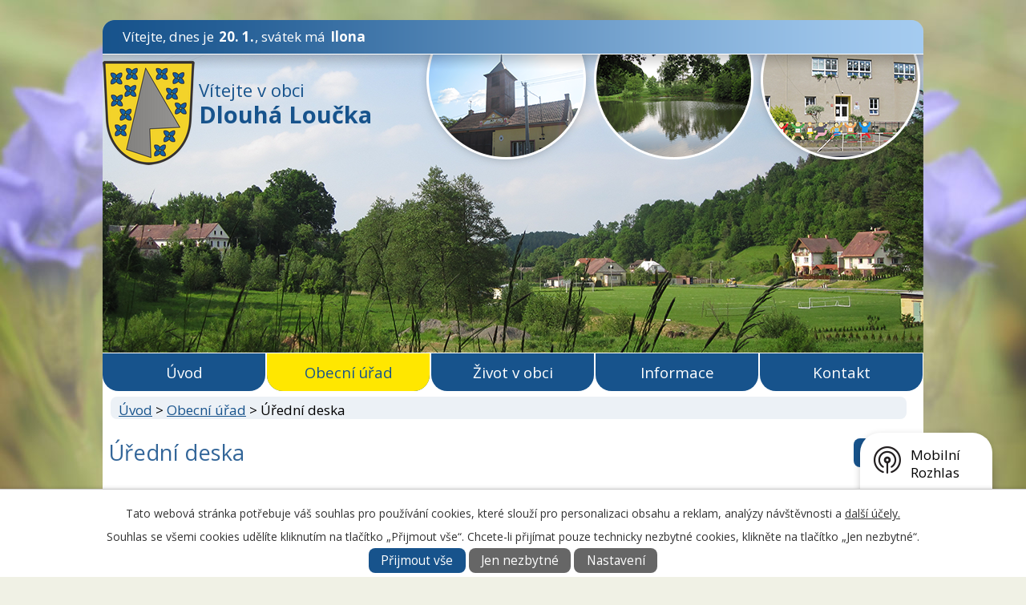

--- FILE ---
content_type: text/html; charset=utf-8
request_url: https://www.obecdlouhaloucka.cz/uredni-deska?noticeOverview-noticesGrid-grid-order=added%3Dd%26name%3Dd%26archived%3Da&noticeOverview-noticesGrid-grid-itemsPerPage=10
body_size: 7618
content:
<!DOCTYPE html>
<html lang="cs" data-lang-system="cs">
	<head>



		<!--[if IE]><meta http-equiv="X-UA-Compatible" content="IE=EDGE"><![endif]-->
			<meta name="viewport" content="width=device-width, initial-scale=1, user-scalable=yes">
			<meta http-equiv="content-type" content="text/html; charset=utf-8" />
			<meta name="robots" content="index,follow" />
			<meta name="author" content="Antee s.r.o." />
			<meta name="description" content="Vesnice Dlouhá Loučka se nachází na pomezí úrodné Hané, v pahorkatině Drahanské vrchoviny, 8 km jižně od Moravské Třebové, v nadmořské výšce 395 m." />
			<meta name="keywords" content="Obec Dlouhá Loučka" />
			<meta name="viewport" content="width=device-width, initial-scale=1, user-scalable=yes" />
<title>Dlouhá Loučka | Úřední deska</title>

		<link rel="stylesheet" type="text/css" href="https://cdn.antee.cz/jqueryui/1.8.20/css/smoothness/jquery-ui-1.8.20.custom.css?v=2" integrity="sha384-969tZdZyQm28oZBJc3HnOkX55bRgehf7P93uV7yHLjvpg/EMn7cdRjNDiJ3kYzs4" crossorigin="anonymous" />
		<link rel="stylesheet" type="text/css" href="/style.php?nid=V1dXRw==&amp;ver=1768399196" />
		<link rel="stylesheet" type="text/css" href="/css/libs.css?ver=1768399900" />
		<link rel="stylesheet" type="text/css" href="https://cdn.antee.cz/genericons/genericons/genericons.css?v=2" integrity="sha384-DVVni0eBddR2RAn0f3ykZjyh97AUIRF+05QPwYfLtPTLQu3B+ocaZm/JigaX0VKc" crossorigin="anonymous" />

		<script src="/js/jquery/jquery-3.0.0.min.js" ></script>
		<script src="/js/jquery/jquery-migrate-3.1.0.min.js" ></script>
		<script src="/js/jquery/jquery-ui.min.js" ></script>
		<script src="/js/jquery/jquery.ui.touch-punch.min.js" ></script>
		<script src="/js/libs.min.js?ver=1768399900" ></script>
		<script src="/js/ipo.min.js?ver=1768399889" ></script>
			<script src="/js/locales/cs.js?ver=1768399196" ></script>


		<link href="/uredni-deska-archiv-2012?action=atom" type="application/atom+xml" rel="alternate" title="Úřední deska archiv 2012">
		<link href="/uredni-deska?action=atom" type="application/atom+xml" rel="alternate" title="Úřední deska">
		<link href="/aktuality?action=atom" type="application/atom+xml" rel="alternate" title="Aktuality">
		<link href="/rozpocet-a-hospodareni?action=atom" type="application/atom+xml" rel="alternate" title="Rozpočet a hospodaření">
<link href="//fonts.googleapis.com/css?family=Open+Sans:400,700&amp;subset=latin,latin-ext" rel="stylesheet" type="text/css">
<script>
$(function() {
$("#ipocopyright").insertAfter($("#ipocontainer"));
$(".calendar").append($(".data-aggregator-calendar"));
});
</script>


	</head>

	<body id="page3109632" class="subpage3109632 subpage771639"
			
			data-nid="5525"
			data-lid="CZ"
			data-oid="3109632"
			data-layout-pagewidth="1024"
			
			data-slideshow-timer="3"
			
						
				
				data-layout="responsive" data-viewport_width_responsive="1024"
			>



							<div id="snippet-cookiesConfirmation-euCookiesSnp">			<div id="cookieChoiceInfo" class="cookie-choices-info template_1">
					<p>Tato webová stránka potřebuje váš souhlas pro používání cookies, které slouží pro personalizaci obsahu a reklam, analýzy návštěvnosti a 
						<a class="cookie-button more" href="https://navody.antee.cz/cookies" target="_blank">další účely.</a>
					</p>
					<p>
						Souhlas se všemi cookies udělíte kliknutím na tlačítko „Přijmout vše“. Chcete-li přijímat pouze technicky nezbytné cookies, klikněte na tlačítko „Jen nezbytné“.
					</p>
				<div class="buttons">
					<a class="cookie-button action-button ajax" id="cookieChoiceButton" rel=”nofollow” href="/uredni-deska?noticeOverview-noticesGrid-grid-order=added%3Dd%26name%3Dd%26archived%3Da&amp;noticeOverview-noticesGrid-grid-itemsPerPage=10&amp;do=cookiesConfirmation-acceptAll">Přijmout vše</a>
					<a class="cookie-button cookie-button--settings action-button ajax" rel=”nofollow” href="/uredni-deska?noticeOverview-noticesGrid-grid-order=added%3Dd%26name%3Dd%26archived%3Da&amp;noticeOverview-noticesGrid-grid-itemsPerPage=10&amp;do=cookiesConfirmation-onlyNecessary">Jen nezbytné</a>
					<a class="cookie-button cookie-button--settings action-button ajax" rel=”nofollow” href="/uredni-deska?noticeOverview-noticesGrid-grid-order=added%3Dd%26name%3Dd%26archived%3Da&amp;noticeOverview-noticesGrid-grid-itemsPerPage=10&amp;do=cookiesConfirmation-openSettings">Nastavení</a>
				</div>
			</div>
</div>				<div id="ipocontainer">

			<div class="menu-toggler">

				<span>Menu</span>
				<span class="genericon genericon-menu"></span>
			</div>

			<span id="back-to-top">

				<i class="fa fa-angle-up"></i>
			</span>

			<div id="ipoheader">

				<div class="header-group">
	<a href="/" class="logo" title="Obec Dlouhá Loučka">
		<img src="/image.php?nid=5525&amp;oid=7989349" alt="logo">
	</a>
	<a href="/" class="uvod">
		<div class="vitejte">Vítejte v obci</div>
		<div class="obec">Dlouhá Loučka</div>
	</a>
	<a href="/" class="logo-rwd">
		<span class="znak"><img src="/image.php?nid=5525&amp;oid=7989349" alt="Znak obce"></span>
		<span class="nazev-obce">
			<span class="vitejte">Vítejte v obci</span>
			<span class="obec">Dlouhá Loučka</span>
		</span>
	</a>
</div><div id="ipoNameDay">
	<h4 class="newsheader"><span class="date-today">20. 1.</span> <span class='name-today'>Ilona</span></h4>
	<div class="newsbody">Zítra: <span class='name-tomorrow'>Běla</span></div>
</div>
			</div>

			<div id="ipotopmenuwrapper">

				<div id="ipotopmenu">
<h4 class="hiddenMenu">Horní menu</h4>
<ul class="topmenulevel1"><li class="topmenuitem1 noborder" id="ipomenu771638"><a href="/">Úvod</a></li><li class="topmenuitem1 active" id="ipomenu771639"><a href="/obecni-urad">Obecní úřad</a><ul class="topmenulevel2"><li class="topmenuitem2" id="ipomenu771640"><a href="/zakladni-informace">Základní informace</a></li><li class="topmenuitem2" id="ipomenu771641"><a href="/popis-uradu">Popis úřadu</a></li><li class="topmenuitem2" id="ipomenu4363977"><a href="/povinne-zverejnovane-informace">Povinně zveřejňované informace</a></li><li class="topmenuitem2" id="ipomenu771642"><a href="/poskytovani-informaci-prijem-podani">Poskytování informací, příjem podání</a></li><li class="topmenuitem2" id="ipomenu771643"><a href="/vyhlasky-zakony">Vyhlášky, zákony</a></li><li class="topmenuitem2" id="ipomenu771644"><a href="/rozpocet">Rozpočet</a></li><li class="topmenuitem2" id="ipomenu771645"><a href="/elektronicka-podatelna">Elektronická podatelna</a></li><li class="topmenuitem2" id="ipomenu8215431"><a href="https://cro.justice.cz/" target="_blank">Registr oznámení</a></li><li class="topmenuitem2" id="ipomenu4341245"><a href="/verejne-zakazky">Veřejné zakázky</a></li><li class="topmenuitem2 active" id="ipomenu3109632"><a href="/uredni-deska">Úřední deska</a></li><li class="topmenuitem2" id="ipomenu3286082"><a href="/dokumenty">Dokumenty</a></li></ul></li><li class="topmenuitem1" id="ipomenu5698270"><a href="/zivot-v-obci">Život v obci</a><ul class="topmenulevel2"><li class="topmenuitem2" id="ipomenu3172739"><a href="/aktuality">Aktuality</a></li><li class="topmenuitem2" id="ipomenu5671549"><a href="/obecni-knihovna">Obecní knihovna</a><ul class="topmenulevel3"><li class="topmenuitem3" id="ipomenu5688242"><a href="/knizni-tituly">Knižní tituly</a></li></ul></li><li class="topmenuitem2" id="ipomenu1614338"><a href="/udalosti-v-obci">Události v obci</a></li><li class="topmenuitem2" id="ipomenu4341233"><a href="/poplatky-svoz-odpadu">Místní poplatky, svoz odpadů</a></li><li class="topmenuitem2" id="ipomenu3109748"><a href="/fotogalerie">Fotogalerie</a></li><li class="topmenuitem2" id="ipomenu7575036"><a href="/virtualni-prohlidka">Virtuální prohlídka</a></li><li class="topmenuitem2" id="ipomenu8198770"><a href="/mobilni-rozhlas">Mobilní Rozhlas</a></li></ul></li><li class="topmenuitem1" id="ipomenu5698274"><a href="/informace">Informace</a><ul class="topmenulevel2"><li class="topmenuitem2" id="ipomenu3172818"><a href="https://skola-dlouhaloucka.cz/" target="_blank">ZŠ a MŠ Dlouhá Loučka</a></li><li class="topmenuitem2" id="ipomenu782382"><a href="/historie">Historie</a></li><li class="topmenuitem2" id="ipomenu782383"><a href="/rezervace-dlouholoucske-strane">Rezervace Dlouholoučské stráně</a></li><li class="topmenuitem2" id="ipomenu782384"><a href="/spolky">Spolky</a></li><li class="topmenuitem2" id="ipomenu782410"><a href="/napiste-nam">Napište nám</a></li><li class="topmenuitem2" id="ipomenu9550206"><a href="/publicita">Publicita</a></li></ul></li><li class="topmenuitem1" id="ipomenu3172813"><a href="/kontakt">Kontakt</a></li></ul>
					<div class="cleartop"></div>
				</div>
			</div>
			<div id="ipomain">
				
				<div id="ipomainframe">
					<div id="ipopage">
<div id="iponavigation">
	<h5 class="hiddenMenu">Drobečková navigace</h5>
	<p>
			<a href="/">Úvod</a> <span class="separator">&gt;</span>
			<a href="/obecni-urad">Obecní úřad</a> <span class="separator">&gt;</span>
			<span class="currentPage">Úřední deska</span>
	</p>

</div>
						<div class="ipopagetext">
							<div class="noticeBoard view-default content with-subscribe">
								
								<h1>Úřední deska</h1>

<div id="snippet--flash"></div>
								
																	
<div class="subscribe-toolbar">
	<a href="/uredni-deska?action=atom" class="action-button tooltip" data-tooltip-content="#tooltip-content"><i class="fa fa-rss"></i> RSS</a>
	<div class="tooltip-wrapper">

		<span id="tooltip-content">Více informací naleznete <a href=/uredni-deska?action=rssGuide>zde</a>.</span>
	</div>
</div>
<hr class="cleaner">
	<div class="paragraph">
		<p>Prohlašujeme, že v souladu se zákonem č. 106/1999 Sb., o svobodném přístupu k informacím, jsou na elektronické i listinné úřední desce obce vyvěšeny <strong>obsahově</strong> stejné dokumenty. V případě vícestránkových dokumentů může být na listinné úřední desce uvedeno pouze oznámení o vyvěšení, přičemž originál dokumentu lze prohlédnout na obecním úřadě.<br><br>Listinná úřední deska je umístena před obecním úřadem a je přístupná 24h denně.</p>			</div>

					<div class="tags table-row auto type-tags">
<form action="/uredni-deska?noticeOverview-noticesGrid-grid-order=added%3Dd%26name%3Dd%26archived%3Da&amp;noticeOverview-noticesGrid-grid-itemsPerPage=10&amp;do=multiTagsRenderer-multiChoiceTags-submit" method="post" id="frm-multiTagsRenderer-multiChoiceTags">
			<a class="box-by-content" href="/uredni-deska?noticeOverview-noticesGrid-grid-order=added%3Dd%26name%3Dd%26archived%3Da&amp;noticeOverview-noticesGrid-grid-itemsPerPage=10" title="Ukázat vše">Kategorie:</a>
<span><input type="checkbox" name="tags[]" id="frm-multiTagsRenderer-multiChoiceTagsiChoiceTags-tags-0" value="2020"><label for="frm-multiTagsRenderer-multiChoiceTagsiChoiceTags-tags-0">2020</label><br></span><span><input type="checkbox" name="tags[]" id="frm-multiTagsRenderer-multiChoiceTagsiChoiceTags-tags-1" value="2021"><label for="frm-multiTagsRenderer-multiChoiceTagsiChoiceTags-tags-1">2021</label><br></span><span><input type="checkbox" name="tags[]" id="frm-multiTagsRenderer-multiChoiceTagsiChoiceTags-tags-2" value="2024"><label for="frm-multiTagsRenderer-multiChoiceTagsiChoiceTags-tags-2">2024</label><br></span><span><input type="checkbox" name="tags[]" id="frm-multiTagsRenderer-multiChoiceTagsiChoiceTags-tags-3" value="2025"><label for="frm-multiTagsRenderer-multiChoiceTagsiChoiceTags-tags-3">2025</label><br></span> <input type="submit" class="action-button" name="filter" id="frmmultiChoiceTags-filter" value="Filtrovat"> </form>
	</div>
	<script >
	$(document).ready(function() {
		$('.tags-selection select[multiple]').select2({
			placeholder: 'Vyberte štítky',
		  	width: '300px'
		});
		$('#frmmultiSelectTags-tags').change(function() {
			$('#frm-multiTagsRenderer-multiSelectTags input[type="submit"]').click();
		});
		$('#frm-multiTagsRenderer-multiChoiceTags input[type="checkbox"]').change(function() {
			$('#frm-multiTagsRenderer-multiChoiceTags input[type="submit"]').click();
		});
	})
</script>
		<hr class="cleaner">
<div id="snippet--overview">	<div id="snippet-noticeOverview-noticesGrid-grid">			<div id="snippet-noticeOverview-noticesGrid-grid-grid">

<form action="/uredni-deska?noticeOverview-noticesGrid-grid-order=added%3Dd%26name%3Dd%26archived%3Da&amp;noticeOverview-noticesGrid-grid-itemsPerPage=10&amp;do=noticeOverview-noticesGrid-grid-form-submit" method="post" id="frm-noticeOverview-noticesGrid-grid-form" class="datagrid">
<table class="datagrid">
	<thead>
		<tr class="header">
			<th class="active"><a href="/uredni-deska?noticeOverview-noticesGrid-grid-by=name&amp;noticeOverview-noticesGrid-grid-order=added%3Dd%26name%3Dd%26archived%3Da&amp;noticeOverview-noticesGrid-grid-itemsPerPage=10&amp;do=noticeOverview-noticesGrid-grid-order" class="datagrid-ajax">N&aacute;zev<span>2</span></a><span class="positioner"><a class="datagrid-ajax" href="/uredni-deska?noticeOverview-noticesGrid-grid-by=name&amp;noticeOverview-noticesGrid-grid-dir=a&amp;noticeOverview-noticesGrid-grid-order=added%3Dd%26name%3Dd%26archived%3Da&amp;noticeOverview-noticesGrid-grid-itemsPerPage=10&amp;do=noticeOverview-noticesGrid-grid-order"><span class="up"></span></a><a class="datagrid-ajax active" href="/uredni-deska?noticeOverview-noticesGrid-grid-by=name&amp;noticeOverview-noticesGrid-grid-dir=d&amp;noticeOverview-noticesGrid-grid-order=added%3Dd%26name%3Dd%26archived%3Da&amp;noticeOverview-noticesGrid-grid-itemsPerPage=10&amp;do=noticeOverview-noticesGrid-grid-order"><span class="down"></span></a></span></th>
		
			<th class="active"><a href="/uredni-deska?noticeOverview-noticesGrid-grid-by=added&amp;noticeOverview-noticesGrid-grid-order=added%3Dd%26name%3Dd%26archived%3Da&amp;noticeOverview-noticesGrid-grid-itemsPerPage=10&amp;do=noticeOverview-noticesGrid-grid-order" class="datagrid-ajax">Vyv&#283;&scaron;eno<span>1</span></a><span class="positioner"><a class="datagrid-ajax" href="/uredni-deska?noticeOverview-noticesGrid-grid-by=added&amp;noticeOverview-noticesGrid-grid-dir=a&amp;noticeOverview-noticesGrid-grid-order=added%3Dd%26name%3Dd%26archived%3Da&amp;noticeOverview-noticesGrid-grid-itemsPerPage=10&amp;do=noticeOverview-noticesGrid-grid-order"><span class="up"></span></a><a class="datagrid-ajax active" href="/uredni-deska?noticeOverview-noticesGrid-grid-by=added&amp;noticeOverview-noticesGrid-grid-dir=d&amp;noticeOverview-noticesGrid-grid-order=added%3Dd%26name%3Dd%26archived%3Da&amp;noticeOverview-noticesGrid-grid-itemsPerPage=10&amp;do=noticeOverview-noticesGrid-grid-order"><span class="down"></span></a></span></th>
		
			<th class="active"><a href="/uredni-deska?noticeOverview-noticesGrid-grid-by=archived&amp;noticeOverview-noticesGrid-grid-order=added%3Dd%26name%3Dd%26archived%3Da&amp;noticeOverview-noticesGrid-grid-itemsPerPage=10&amp;do=noticeOverview-noticesGrid-grid-order" class="datagrid-ajax">Sejmuto<span>3</span></a><span class="positioner"><a class="datagrid-ajax active" href="/uredni-deska?noticeOverview-noticesGrid-grid-by=archived&amp;noticeOverview-noticesGrid-grid-dir=a&amp;noticeOverview-noticesGrid-grid-order=added%3Dd%26name%3Dd%26archived%3Da&amp;noticeOverview-noticesGrid-grid-itemsPerPage=10&amp;do=noticeOverview-noticesGrid-grid-order"><span class="up"></span></a><a class="datagrid-ajax" href="/uredni-deska?noticeOverview-noticesGrid-grid-by=archived&amp;noticeOverview-noticesGrid-grid-dir=d&amp;noticeOverview-noticesGrid-grid-order=added%3Dd%26name%3Dd%26archived%3Da&amp;noticeOverview-noticesGrid-grid-itemsPerPage=10&amp;do=noticeOverview-noticesGrid-grid-order"><span class="down"></span></a></span></th>
		</tr>
	
		<tr class="filters">
			<td><input type="text" size="5" name="filters[name]" id="frm-datagrid-noticeOverview-noticesGrid-grid-form-filters-name" value="" class="text"></td>
		
			<td><input type="text" size="5" name="filters[added]" id="frm-datagrid-noticeOverview-noticesGrid-grid-form-filters-added" value="" class="text"></td>
		
			<td><input type="text" size="5" name="filters[archived]" id="frm-datagrid-noticeOverview-noticesGrid-grid-form-filters-archived" value="" class="text">
			<input type="submit" name="filterSubmit" id="frm-datagrid-noticeOverview-noticesGrid-grid-form-filterSubmit" value="Filtrovat" class="button" title="Filtrovat">
		</td>
		</tr>
	</thead>

	<tfoot>
		<tr class="footer">
			<td colspan="3"> <span class="paginator"><span class="paginator-first inactive" title="First"></span><span class="paginator-prev inactive" title="P&#345;edchoz&iacute;"></span><span class="paginator-controls"><label for="frm-datagrid-noticeOverview-noticesGrid-grid-form-page">Str&aacute;nka</label> <input type="text" size="1" name="page" id="frm-datagrid-noticeOverview-noticesGrid-grid-form-page" value="1"> z 2</span><a class="datagrid-ajax" href="/uredni-deska?noticeOverview-noticesGrid-grid-goto=2&amp;noticeOverview-noticesGrid-grid-order=added%3Dd%26name%3Dd%26archived%3Da&amp;noticeOverview-noticesGrid-grid-itemsPerPage=10&amp;do=noticeOverview-noticesGrid-grid-page" title="N&aacute;sleduj&iacute;c&iacute;"><span class="paginator-next"></span></a><a class="datagrid-ajax" href="/uredni-deska?noticeOverview-noticesGrid-grid-goto=2&amp;noticeOverview-noticesGrid-grid-order=added%3Dd%26name%3Dd%26archived%3Da&amp;noticeOverview-noticesGrid-grid-itemsPerPage=10&amp;do=noticeOverview-noticesGrid-grid-page" title="Last"><span class="paginator-last"></span></a><input type="submit" name="pageSubmit" id="frm-datagrid-noticeOverview-noticesGrid-grid-form-pageSubmit" value="Zm&#283;nit str&aacute;nku" title="Zm&#283;nit str&aacute;nku"></span> <span class="grid-info">Z&aacute;znamy 1 - 10 z 14 | Zobrazit: <select name="items" id="frm-datagrid-noticeOverview-noticesGrid-grid-form-items"><option value="10" selected>10</option><option value="20">20</option><option value="50">50</option></select><input type="submit" name="itemsSubmit" id="frm-datagrid-noticeOverview-noticesGrid-grid-form-itemsSubmit" value="Zm&#283;nit" title="Zm&#283;nit"></span></td>
		</tr>
	</tfoot>

	<tbody>
		<tr>
			<td><a href="/uredni-deska?action=detail&amp;id=737">Rozpo&#269;et Skupinov&eacute;ho vodovodu Moravskot&#345;ebovska 2026 <span class="tooltip fa fa-file-o" title="1 p&#345;&iacute;loha"></span></a></td>
		
			<td><a href="/uredni-deska?action=detail&amp;id=737">23. 12. 2025</a></td>
		
			<td><a href="/uredni-deska?action=detail&amp;id=737">31. 12. 2026</a></td>
		</tr>
	
		<tr class="even">
			<td><a href="/uredni-deska?action=detail&amp;id=735">St&#345;edn&#283;dob&yacute; v&yacute;hled rozpo&#269;tu Regionu MTJ pro roky 2026-28 <span class="tooltip fa fa-file-o" title="1 p&#345;&iacute;loha"></span></a></td>
		
			<td><a href="/uredni-deska?action=detail&amp;id=735">18. 12. 2025</a></td>
		
			<td><a href="/uredni-deska?action=detail&amp;id=735">31. 12. 2026</a></td>
		</tr>
	
		<tr>
			<td><a href="/uredni-deska?action=detail&amp;id=734">Rozpo&#269;et Regionu Moravskot&#345;ebovska a Jev&iacute;&#269;ska pro rok 2026 <span class="tooltip fa fa-file-o" title="1 p&#345;&iacute;loha"></span></a></td>
		
			<td><a href="/uredni-deska?action=detail&amp;id=734">18. 12. 2025</a></td>
		
			<td><a href="/uredni-deska?action=detail&amp;id=734">31. 12. 2026</a></td>
		</tr>
	
		<tr class="even">
			<td><a href="/uredni-deska?action=detail&amp;id=731">St&#345;edn&#283;dob&yacute; v&yacute;hled rozpo&#269;tu 2027-2028 (p&#345;&iacute;sp&#283;vkov&aacute; organizace) <span class="tooltip fa fa-file-o" title="1 p&#345;&iacute;loha"></span></a></td>
		
			<td><a href="/uredni-deska?action=detail&amp;id=731">12. 12. 2025</a></td>
		
			<td><a href="/uredni-deska?action=detail&amp;id=731">31. 12. 2026</a></td>
		</tr>
	
		<tr>
			<td><a href="/uredni-deska?action=detail&amp;id=730">Rozpo&#269;et na rok 2026 - p&#345;&iacute;sp&#283;vkov&aacute; organizace <span class="tooltip fa fa-file-o" title="1 p&#345;&iacute;loha"></span></a></td>
		
			<td><a href="/uredni-deska?action=detail&amp;id=730">12. 12. 2025</a></td>
		
			<td><a href="/uredni-deska?action=detail&amp;id=730">31. 12. 2026</a></td>
		</tr>
	
		<tr class="even">
			<td><a href="/uredni-deska?action=detail&amp;id=729">Rozpo&#269;et na rok 2026 <span class="tooltip fa fa-file-o" title="1 p&#345;&iacute;loha"></span></a></td>
		
			<td><a href="/uredni-deska?action=detail&amp;id=729">12. 12. 2025</a></td>
		
			<td><a href="/uredni-deska?action=detail&amp;id=729">31. 12. 2026</a></td>
		</tr>
	
		<tr>
			<td><a href="/uredni-deska?action=detail&amp;id=709">Ve&#345;ejnopr&aacute;vn&iacute; smlouva M&#283;sto Moravsk&aacute; T&#345;ebov&aacute; <span class="tooltip fa fa-file-o" title="1 p&#345;&iacute;loha"></span></a></td>
		
			<td><a href="/uredni-deska?action=detail&amp;id=709">7. 7. 2025</a></td>
		
			<td><a href="/uredni-deska?action=detail&amp;id=709">31. 8. 2026</a></td>
		</tr>
	
		<tr class="even">
			<td><a href="/uredni-deska?action=detail&amp;id=700">Z&aacute;v&#283;re&#269;n&yacute; &uacute;&#269;et obce Dlouh&aacute; Lou&#269;ka <span class="tooltip fa fa-files-o" title="8 p&#345;&iacute;loh"></span></a></td>
		
			<td><a href="/uredni-deska?action=detail&amp;id=700">12. 5. 2025</a></td>
		
			<td><a href="/uredni-deska?action=detail&amp;id=700">30. 6. 2026</a></td>
		</tr>
	
		<tr>
			<td><a href="/uredni-deska?action=detail&amp;id=685">Ve&#345;ejnopr&aacute;vn&iacute; smlouva o poskytnut&iacute; neinvesti&#269;n&iacute; dotace TJ Sokol <span class="tooltip fa fa-file-o" title="1 p&#345;&iacute;loha"></span></a></td>
		
			<td><a href="/uredni-deska?action=detail&amp;id=685">28. 2. 2025</a></td>
		
			<td><a href="/uredni-deska?action=detail&amp;id=685">28. 2. 2028</a></td>
		</tr>
	
		<tr class="even">
			<td><a href="/uredni-deska?action=detail&amp;id=670">St&#345;edn&#283;dob&yacute; v&yacute;hled rozpo&#269;tu na roky 2026-2030 (Obec) <span class="tooltip fa fa-file-o" title="1 p&#345;&iacute;loha"></span></a></td>
		
			<td><a href="/uredni-deska?action=detail&amp;id=670">12. 12. 2024</a></td>
		
			<td><a href="/uredni-deska?action=detail&amp;id=670">31. 12. 2029</a></td>
		</tr>
	</tbody>
</table>
</form>

</div>		<hr class="cleaner">
	</div><div class="last-updated">Naposledy změněno: 23. 12. 2025 8:49</div>
</div>
	<div class="paragraph">
					</div>
															</div>
						</div>
					</div>


					

					

					<div class="hrclear"></div>
					<div id="ipocopyright">
<div class="copyright">
	<div class="footer-copyright col-1">
	<div class="col-1-3 footerMenu kontakt">
		<h4>Kontakt</h4>
		<ul>
			<li>Obec Dlouhá Loučka</li>
			<li>Dlouhá Loučka 97</li>
			<li>569 43 Dlouhá Loučka</li>
		</ul>
	</div>
	<div class="col-1-3 footerMenu urad">
		<h4>Obecní úřad</h4>
		<ul>
			<li><strong>Obecní úřad: </strong><a href="mailto:urad@obecdlouhaloucka.cz">urad@obecdlouhaloucka.cz</a></li>

			<li><a href="tel:+420461321105">+420 461 321 105</a></li>
			<li><strong>Starosta: </strong><a href="mailto:starosta@obecdlouhaloucka.cz">starosta@obecdlouhaloucka.cz</a></li>
			<li><a href="tel:+420604648118">+420 604 648 118</a></li>
			<li><strong>Místostarosta</strong> <a href="tel:+420736629816">+420 603 990 150</a></li>
			<li><strong>Účetní</strong> <a href="tel:+420737849722">+420 737 849 722</a></li>
			<li><a href="mailto:lenka.sotolarova-obec@seznam.cz">lenka.sotolarova-obec@seznam.cz</a></li>

		</ul>
	</div>
	<div class="col-1-3 footerMenu overeni">
		<a href="https://www.netfirmy.cz/firma/264910-obec-dlouha-loucka/" target="_blank">
			<img src="/image.php?nid=5525&amp;oid=5723963" alt="NETFIRMY">
		</a>
	</div>
</div>
<div class="footer-copyright antee">
	<p>© 2026 Obec Dlouhá Loučka, <a href="mailto:urad@obecdlouhaloucka.cz">Kontaktovat webmastera</a>, <span id="links"><a href="/mapa-stranek">Mapa stránek</a>, <a href="/prohlaseni-pristupnosti">Prohlášení přístupnosti</a></span><br>ANTEE s.r.o. - <a href="https://www.antee.cz" rel="nofollow">Tvorba webových stránek</a>, Redakční systém IPO</p>
</div>
</div>
					</div>
					<div id="ipostatistics">
<script >
	var _paq = _paq || [];
	_paq.push(['disableCookies']);
	_paq.push(['trackPageView']);
	_paq.push(['enableLinkTracking']);
	(function() {
		var u="https://matomo.antee.cz/";
		_paq.push(['setTrackerUrl', u+'piwik.php']);
		_paq.push(['setSiteId', 3526]);
		var d=document, g=d.createElement('script'), s=d.getElementsByTagName('script')[0];
		g.defer=true; g.async=true; g.src=u+'piwik.js'; s.parentNode.insertBefore(g,s);
	})();
</script>
<script >
	$(document).ready(function() {
		$('a[href^="mailto"]').on("click", function(){
			_paq.push(['setCustomVariable', 1, 'Click mailto','Email='+this.href.replace(/^mailto:/i,'') + ' /Page = ' +  location.href,'page']);
			_paq.push(['trackGoal', null]);
			_paq.push(['trackPageView']);
		});

		$('a[href^="tel"]').on("click", function(){
			_paq.push(['setCustomVariable', 1, 'Click telefon','Telefon='+this.href.replace(/^tel:/i,'') + ' /Page = ' +  location.href,'page']);
			_paq.push(['trackPageView']);
		});
	});
</script>
					</div>

					<div id="ipofooter">
						<div class="rozhlas-banner-container"><a class="rozhlas-banner__icon animated pulse" title="Zobrazit mobilní rozhlas" href="#"> <img src="/img/mobilni-rozhlas/banner_icon.png" alt="logo"> <span class="rozhlas-title">Mobilní <br>Rozhlas</span> <span class="rozhlas-subtitle">Novinky z úřadu přímo do vašeho telefonu</span> </a>
	<div class="rozhlas-banner">
		<div class="rozhlas-banner__close"><a title="zavřít"><img src="/img/mobilni-rozhlas/banner_close-icon.svg" alt="zavřít"></a></div>
		<div class="rozhlas-banner__logo"><a title="Mobilní rozhlas" href="https://www.mobilnirozhlas.cz/" target="_blank" rel="noopener noreferrer"> <img src="/img/mobilni-rozhlas/banner_mr_logo-dark.svg" alt="mobilní rozhlas"> </a></div>
		<div class="rozhlas-banner__text"><span>Důležité informace ze samosprávy <br>přímo do telefonu</span></div>
		<div class="rozhlas-banner__image"><img src="/img/mobilni-rozhlas/banner_foto.png" alt="foto aplikace"></div>
		<div class="rozhlas-banner__cta"><a class="rozhlas-banner-btn rozhlas-banner-btn--telefon" title="Odebírat" href="https://obecdlouhaloucka.mobilnirozhlas.cz/registrace" target="_blank" rel="noopener noreferrer"> Odebírat zprávy do telefonu </a> <a class="rozhlas-banner-btn rozhlas-banner-btn--nastenka" title="Nástěnka" href="https://obecdlouhaloucka.mobilnirozhlas.cz/" target="_blank" rel="noopener noreferrer"> Zobrazit nástěnku </a> <a class="rozhlas-banner-btn rozhlas-banner-btn--app" title="Aplikace" href="/mobilni-rozhlas"> Stáhnout mobilní aplikaci </a></div>
	</div>
</div>
<script>// <![CDATA[
	ipo.api.live('.rozhlas-banner-container', function(el) {
		$('.rozhlas-banner__icon').click(function(e) {
			$(el).toggleClass('open')
			if ($(el).hasClass('open')) {
				$('.rozhlas-banner').css('display', 'block')
			} else {
				$(el).removeClass('open')
				$('.rozhlas-banner').css('display', 'none')
			}
			e.preventDefault()
		})
		$('.rozhlas-banner__close a').click(function(e) {
			$(el).removeClass('open')
			$(el).find('.rozhlas-banner').css('display', 'none')
		})
	})
	// ]]></script>
					</div>
				</div>
			</div>
		</div>
	</body>
</html>
